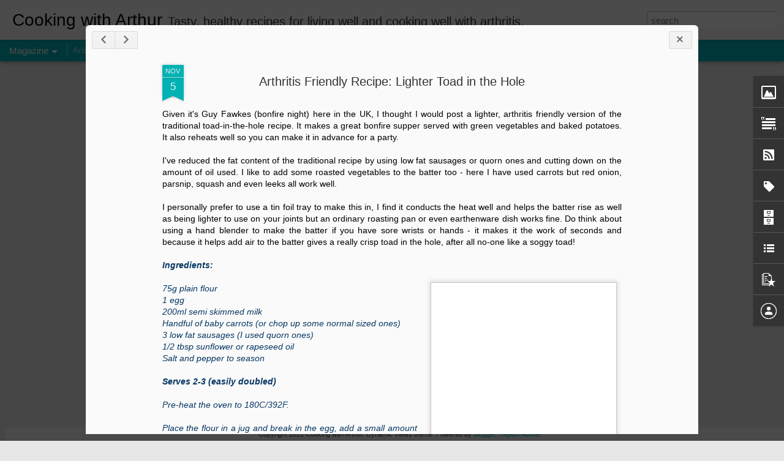

--- FILE ---
content_type: text/javascript; charset=UTF-8
request_url: http://cookingwitharthur.blogspot.com/?v=0&action=initial&widgetId=Label1&responseType=js&xssi_token=AOuZoY7kWgXIyTCpyi8VFu8ipeo1_Dtskg%3A1768671596598
body_size: 1047
content:
try {
_WidgetManager._HandleControllerResult('Label1', 'initial',{'title': 'Labels', 'display': 'cloud', 'showFreqNumbers': true, 'labels': [{'name': 'ankylosing spondylitis', 'count': 7, 'cssSize': 3, 'url': 'http://cookingwitharthur.blogspot.com/search/label/ankylosing%20spondylitis'}, {'name': 'arthritis', 'count': 14, 'cssSize': 4, 'url': 'http://cookingwitharthur.blogspot.com/search/label/arthritis'}, {'name': 'arthur investigates', 'count': 25, 'cssSize': 5, 'url': 'http://cookingwitharthur.blogspot.com/search/label/arthur%20investigates'}, {'name': 'bake', 'count': 28, 'cssSize': 5, 'url': 'http://cookingwitharthur.blogspot.com/search/label/bake'}, {'name': 'banana', 'count': 4, 'cssSize': 3, 'url': 'http://cookingwitharthur.blogspot.com/search/label/banana'}, {'name': 'beans', 'count': 5, 'cssSize': 3, 'url': 'http://cookingwitharthur.blogspot.com/search/label/beans'}, {'name': 'beef', 'count': 5, 'cssSize': 3, 'url': 'http://cookingwitharthur.blogspot.com/search/label/beef'}, {'name': 'beetroot', 'count': 2, 'cssSize': 2, 'url': 'http://cookingwitharthur.blogspot.com/search/label/beetroot'}, {'name': 'bread', 'count': 5, 'cssSize': 3, 'url': 'http://cookingwitharthur.blogspot.com/search/label/bread'}, {'name': 'breakfast', 'count': 6, 'cssSize': 3, 'url': 'http://cookingwitharthur.blogspot.com/search/label/breakfast'}, {'name': 'calcium', 'count': 11, 'cssSize': 4, 'url': 'http://cookingwitharthur.blogspot.com/search/label/calcium'}, {'name': 'cheese', 'count': 2, 'cssSize': 2, 'url': 'http://cookingwitharthur.blogspot.com/search/label/cheese'}, {'name': 'chicken', 'count': 13, 'cssSize': 4, 'url': 'http://cookingwitharthur.blogspot.com/search/label/chicken'}, {'name': 'chilli', 'count': 7, 'cssSize': 3, 'url': 'http://cookingwitharthur.blogspot.com/search/label/chilli'}, {'name': 'chocolate', 'count': 8, 'cssSize': 3, 'url': 'http://cookingwitharthur.blogspot.com/search/label/chocolate'}, {'name': 'cumin', 'count': 3, 'cssSize': 2, 'url': 'http://cookingwitharthur.blogspot.com/search/label/cumin'}, {'name': 'curry', 'count': 6, 'cssSize': 3, 'url': 'http://cookingwitharthur.blogspot.com/search/label/curry'}, {'name': 'dessert', 'count': 12, 'cssSize': 4, 'url': 'http://cookingwitharthur.blogspot.com/search/label/dessert'}, {'name': 'diet tips', 'count': 14, 'cssSize': 4, 'url': 'http://cookingwitharthur.blogspot.com/search/label/diet%20tips'}, {'name': 'dinner', 'count': 10, 'cssSize': 4, 'url': 'http://cookingwitharthur.blogspot.com/search/label/dinner'}, {'name': 'dips', 'count': 4, 'cssSize': 3, 'url': 'http://cookingwitharthur.blogspot.com/search/label/dips'}, {'name': 'eggs', 'count': 2, 'cssSize': 2, 'url': 'http://cookingwitharthur.blogspot.com/search/label/eggs'}, {'name': 'fish', 'count': 15, 'cssSize': 4, 'url': 'http://cookingwitharthur.blogspot.com/search/label/fish'}, {'name': 'freezes', 'count': 7, 'cssSize': 3, 'url': 'http://cookingwitharthur.blogspot.com/search/label/freezes'}, {'name': 'friends', 'count': 9, 'cssSize': 3, 'url': 'http://cookingwitharthur.blogspot.com/search/label/friends'}, {'name': 'fruit', 'count': 2, 'cssSize': 2, 'url': 'http://cookingwitharthur.blogspot.com/search/label/fruit'}, {'name': 'gadget review', 'count': 17, 'cssSize': 4, 'url': 'http://cookingwitharthur.blogspot.com/search/label/gadget%20review'}, {'name': 'garlic', 'count': 11, 'cssSize': 4, 'url': 'http://cookingwitharthur.blogspot.com/search/label/garlic'}, {'name': 'ginger', 'count': 19, 'cssSize': 4, 'url': 'http://cookingwitharthur.blogspot.com/search/label/ginger'}, {'name': 'gluten-free', 'count': 27, 'cssSize': 5, 'url': 'http://cookingwitharthur.blogspot.com/search/label/gluten-free'}, {'name': 'high fibre', 'count': 7, 'cssSize': 3, 'url': 'http://cookingwitharthur.blogspot.com/search/label/high%20fibre'}, {'name': 'lamb', 'count': 1, 'cssSize': 1, 'url': 'http://cookingwitharthur.blogspot.com/search/label/lamb'}, {'name': 'lunch', 'count': 4, 'cssSize': 3, 'url': 'http://cookingwitharthur.blogspot.com/search/label/lunch'}, {'name': 'mint', 'count': 1, 'cssSize': 1, 'url': 'http://cookingwitharthur.blogspot.com/search/label/mint'}, {'name': 'no chop', 'count': 37, 'cssSize': 5, 'url': 'http://cookingwitharthur.blogspot.com/search/label/no%20chop'}, {'name': 'noodles', 'count': 4, 'cssSize': 3, 'url': 'http://cookingwitharthur.blogspot.com/search/label/noodles'}, {'name': 'nuts', 'count': 1, 'cssSize': 1, 'url': 'http://cookingwitharthur.blogspot.com/search/label/nuts'}, {'name': 'oats', 'count': 16, 'cssSize': 4, 'url': 'http://cookingwitharthur.blogspot.com/search/label/oats'}, {'name': 'omega 3', 'count': 11, 'cssSize': 4, 'url': 'http://cookingwitharthur.blogspot.com/search/label/omega%203'}, {'name': 'one-pan', 'count': 25, 'cssSize': 5, 'url': 'http://cookingwitharthur.blogspot.com/search/label/one-pan'}, {'name': 'osteoarthritis', 'count': 11, 'cssSize': 4, 'url': 'http://cookingwitharthur.blogspot.com/search/label/osteoarthritis'}, {'name': 'osteoporosis', 'count': 6, 'cssSize': 3, 'url': 'http://cookingwitharthur.blogspot.com/search/label/osteoporosis'}, {'name': 'paleo', 'count': 1, 'cssSize': 1, 'url': 'http://cookingwitharthur.blogspot.com/search/label/paleo'}, {'name': 'pasta', 'count': 10, 'cssSize': 4, 'url': 'http://cookingwitharthur.blogspot.com/search/label/pasta'}, {'name': 'pineapple', 'count': 3, 'cssSize': 2, 'url': 'http://cookingwitharthur.blogspot.com/search/label/pineapple'}, {'name': 'psoriatic arthritis', 'count': 7, 'cssSize': 3, 'url': 'http://cookingwitharthur.blogspot.com/search/label/psoriatic%20arthritis'}, {'name': 'pulses', 'count': 2, 'cssSize': 2, 'url': 'http://cookingwitharthur.blogspot.com/search/label/pulses'}, {'name': 'quick', 'count': 27, 'cssSize': 5, 'url': 'http://cookingwitharthur.blogspot.com/search/label/quick'}, {'name': 'rheumatoid arthritis', 'count': 11, 'cssSize': 4, 'url': 'http://cookingwitharthur.blogspot.com/search/label/rheumatoid%20arthritis'}, {'name': 'rice', 'count': 6, 'cssSize': 3, 'url': 'http://cookingwitharthur.blogspot.com/search/label/rice'}, {'name': 'salad', 'count': 3, 'cssSize': 2, 'url': 'http://cookingwitharthur.blogspot.com/search/label/salad'}, {'name': 'selenium', 'count': 2, 'cssSize': 2, 'url': 'http://cookingwitharthur.blogspot.com/search/label/selenium'}, {'name': 'snack', 'count': 13, 'cssSize': 4, 'url': 'http://cookingwitharthur.blogspot.com/search/label/snack'}, {'name': 'soup', 'count': 5, 'cssSize': 3, 'url': 'http://cookingwitharthur.blogspot.com/search/label/soup'}, {'name': 'soy', 'count': 1, 'cssSize': 1, 'url': 'http://cookingwitharthur.blogspot.com/search/label/soy'}, {'name': 'treat', 'count': 16, 'cssSize': 4, 'url': 'http://cookingwitharthur.blogspot.com/search/label/treat'}, {'name': 'turmeric', 'count': 13, 'cssSize': 4, 'url': 'http://cookingwitharthur.blogspot.com/search/label/turmeric'}, {'name': 'vegetables', 'count': 5, 'cssSize': 3, 'url': 'http://cookingwitharthur.blogspot.com/search/label/vegetables'}, {'name': 'vegetarian', 'count': 31, 'cssSize': 5, 'url': 'http://cookingwitharthur.blogspot.com/search/label/vegetarian'}, {'name': 'video', 'count': 1, 'cssSize': 1, 'url': 'http://cookingwitharthur.blogspot.com/search/label/video'}, {'name': 'vitamin d', 'count': 1, 'cssSize': 1, 'url': 'http://cookingwitharthur.blogspot.com/search/label/vitamin%20d'}, {'name': 'weight loss', 'count': 2, 'cssSize': 2, 'url': 'http://cookingwitharthur.blogspot.com/search/label/weight%20loss'}, {'name': 'wheat free', 'count': 12, 'cssSize': 4, 'url': 'http://cookingwitharthur.blogspot.com/search/label/wheat%20free'}, {'name': 'yoghurt', 'count': 8, 'cssSize': 3, 'url': 'http://cookingwitharthur.blogspot.com/search/label/yoghurt'}]});
} catch (e) {
  if (typeof log != 'undefined') {
    log('HandleControllerResult failed: ' + e);
  }
}


--- FILE ---
content_type: text/javascript; charset=UTF-8
request_url: http://cookingwitharthur.blogspot.com/?v=0&action=initial&widgetId=BlogList1&responseType=js&xssi_token=AOuZoY7kWgXIyTCpyi8VFu8ipeo1_Dtskg%3A1768671596598
body_size: 2311
content:
try {
_WidgetManager._HandleControllerResult('BlogList1', 'initial',{'title': 'Great links on arthritis, cooking and more', 'sortType': 'LAST_UPDATE_DESCENDING', 'numItemsToShow': 0, 'showIcon': true, 'showItemTitle': true, 'showItemSnippet': false, 'showItemThumbnail': true, 'showTimePeriodSinceLastUpdate': true, 'tagName': 'BlogList1-cookingwitharthur.blogspot.com', 'textColor': '#000', 'linkColor': '#00c', 'totalItems': 9, 'showAllText': 'Show All', 'showNText': 'Show 9', 'items': [{'displayStyle': 'display: block;', 'blogTitle': 'Rheumatoid Arthritis Guy', 'blogUrl': 'https://www.rheumatoidarthritisguy.com/', 'blogIconUrl': 'https://lh3.googleusercontent.com/blogger_img_proxy/AEn0k_vD_nD8bPJpZr4OPkGCDy6Vl1B6s3Osrw6M_TiNUJPmFI4aVM_ycEWnVMnfJz1ZRZEWoI4ZuA5m6lWNjBmJunE72HdxKnaBplJOVZ2b69CfuHdRp5eW\x3ds16-w16-h16', 'itemTitle': 'AFB777 Gaming: Provider Slot Online Unggulan dengan Bonus Melimpah, \nCashback Menguntungkan, dan Mudah Menang', 'itemUrl': 'https://www.rheumatoidarthritisguy.com/afb777-gaming-provider-slot-online-unggulan-dengan-bonus-melimpah-cashback-menguntungkan-dan-mudah-menang/?utm_source\x3drss\x26utm_medium\x3drss\x26utm_campaign\x3dafb777-gaming-provider-slot-online-unggulan-dengan-bonus-melimpah-cashback-menguntungkan-dan-mudah-menang', 'itemSnippet': '\n\nDi dunia permainan online yang terus berkembang, menemukan penyedia slot \nyang sempurna yang menawarkan pengalaman seru, bonus melimpah, dan \nkemenangan mu...', 'itemThumbnail': '', 'timePeriodSinceLastUpdate': '2 years ago'}, {'displayStyle': 'display: block;', 'blogTitle': 'food to glow', 'blogUrl': 'https://kelliesfoodtoglow.com', 'blogIconUrl': 'https://lh3.googleusercontent.com/blogger_img_proxy/AEn0k_sMzklTsYK9JwQOVEQq3Yav6WUIZ8F-4gorDrcL7R-HUz1tqI8kHYGsB2INzdd0uZ1x7haZFndmz8pwX9_9P3g544rY6_-kTkc-1dwf\x3ds16-w16-h16', 'itemTitle': 'Potato and Smoked Fish Salad with Mustardy Cr\xe9me Fra\xeeche Dressing', 'itemUrl': 'https://kelliesfoodtoglow.com/2021/07/01/potato-smoked-fish-salad/', 'itemSnippet': '\n\nThis Potato and Smoked Fish Salad recipe post has been sponsored by \nSeasonal Spuds. All thoughts and opinions are my own. Read my Disclosure \nPolicy. The ...', 'itemThumbnail': '', 'timePeriodSinceLastUpdate': '4 years ago'}, {'displayStyle': 'display: block;', 'blogTitle': 'The Seated View', 'blogUrl': 'http://theseatedview.blogspot.com/', 'blogIconUrl': 'https://lh3.googleusercontent.com/blogger_img_proxy/AEn0k_vgnD7PUc7DTLI_IKAOKVktfG1GVuhJ4_oqF7OpigyCkTHPaaj6sk1BtAKZ8Ey2hLKpW4Xl27WWcQ80DfpvrPXQqjNfQ7iP5YF2RBkU9dx-\x3ds16-w16-h16', 'itemTitle': 'I\x27ve Moved...', 'itemUrl': 'http://theseatedview.blogspot.com/2018/05/ive-moved.html', 'itemSnippet': 'The Seated View has moved. You can now find me at www.theseatedview.com.\n\nJoin me there, won\x27t you?', 'itemThumbnail': '', 'timePeriodSinceLastUpdate': '7 years ago'}, {'displayStyle': 'display: block;', 'blogTitle': 'RheumaBlog', 'blogUrl': 'https://rheumablog.me', 'blogIconUrl': 'https://lh3.googleusercontent.com/blogger_img_proxy/AEn0k_udYsUGOgUw_p47kwPg3jlTdJrf2k6-nraom3qAhvybyVPpqRV1UIUn5d8g6ySYPTSPR_lYvjolU5_jDThVtqyOzgPZbQ\x3ds16-w16-h16', 'itemTitle': 'My RA Toolbox', 'itemUrl': 'https://rheumablog.me/2018/03/02/my-ra-toolbox/', 'itemSnippet': 'My hands were giving me some guff recently (as they do). I was wearing my \nfavorite compression gloves already, I\u2019d applied over-the-counter lidocaine \ncream...', 'itemThumbnail': '', 'timePeriodSinceLastUpdate': '7 years ago'}, {'displayStyle': 'display: block;', 'blogTitle': 'Let\x27s Cook! - Arthritis Ireland', 'blogUrl': 'http://www.arthritisireland.ie/go/programmes/let_s_cook_', 'blogIconUrl': 'https://lh3.googleusercontent.com/blogger_img_proxy/AEn0k_sdozlKLZd47ZesVOgYfK5JpT2W3CkpzntjQZ_ZmK3cfeZTi6M__Rh58UfwyhPzZXz4PU-KhM1jTTlIhf7oh9Xe4jhgCHR_KO9lVAGp\x3ds16-w16-h16'}, {'displayStyle': 'display: block;', 'blogTitle': 'Arthritis Research UK', 'blogUrl': 'https://www.arthritisresearchuk.org/', 'blogIconUrl': 'https://lh3.googleusercontent.com/blogger_img_proxy/AEn0k_tT2QurhfchgPWHUF1UGnF4PkxIi8EVAFk1wuQVVvRqO0GgPCtDBWB15_XB1nZhAznN9p0SLeHoQgJkAOWelO6d_KT-6IdwxlyclZPXicqonaI\x3ds16-w16-h16'}, {'displayStyle': 'display: block;', 'blogTitle': 'The Spoonie Rheum', 'blogUrl': 'http://paper.li/ArthritisAshley/1306884865', 'blogIconUrl': 'https://lh3.googleusercontent.com/blogger_img_proxy/AEn0k_tHksVa5sXsgby2Zp7BxeVyijJ3-uOQF5IiB2UoDBeHLnpYX0z9Oi26Io5XVSFZDaHUxG76Di9dgi2Dhle9\x3ds16-w16-h16'}, {'displayStyle': 'display: block;', 'blogTitle': 'Squid \x26 Pear - Street Food \x26 Specialist Event Catering in London :: Welcome', 'blogUrl': 'http://www.squidandpear.com/', 'blogIconUrl': 'https://lh3.googleusercontent.com/blogger_img_proxy/AEn0k_uSHV4MebtWoixKvWgQ6AFjC7CrLqvOageb1SW1bok-CG_MPKNjUaGnaKwZX_K02vCunOF9dbgKsWbJJQYWEffN_7gR16x0aD-tTA\x3ds16-w16-h16'}, {'displayStyle': 'display: block;', 'blogTitle': 'Cooking With Arthur on Facebook', 'blogUrl': 'http://www.facebook.com/pages/Cooking-with-Arthur/191896220859487', 'blogIconUrl': 'https://lh3.googleusercontent.com/blogger_img_proxy/AEn0k_sunk1IUpwjqw3JAGudbEGnfahJPtnBZoHTyDM4HAZ5KpvmhRtgNAkZ9Bo585WoXCCYxfBDJluGHw9qu47zemjWwN0lrZ0\x3ds16-w16-h16'}]});
} catch (e) {
  if (typeof log != 'undefined') {
    log('HandleControllerResult failed: ' + e);
  }
}


--- FILE ---
content_type: text/javascript; charset=UTF-8
request_url: http://cookingwitharthur.blogspot.com/?v=0&action=initial&widgetId=Label1&responseType=js&xssi_token=AOuZoY7kWgXIyTCpyi8VFu8ipeo1_Dtskg%3A1768671596598
body_size: 1047
content:
try {
_WidgetManager._HandleControllerResult('Label1', 'initial',{'title': 'Labels', 'display': 'cloud', 'showFreqNumbers': true, 'labels': [{'name': 'ankylosing spondylitis', 'count': 7, 'cssSize': 3, 'url': 'http://cookingwitharthur.blogspot.com/search/label/ankylosing%20spondylitis'}, {'name': 'arthritis', 'count': 14, 'cssSize': 4, 'url': 'http://cookingwitharthur.blogspot.com/search/label/arthritis'}, {'name': 'arthur investigates', 'count': 25, 'cssSize': 5, 'url': 'http://cookingwitharthur.blogspot.com/search/label/arthur%20investigates'}, {'name': 'bake', 'count': 28, 'cssSize': 5, 'url': 'http://cookingwitharthur.blogspot.com/search/label/bake'}, {'name': 'banana', 'count': 4, 'cssSize': 3, 'url': 'http://cookingwitharthur.blogspot.com/search/label/banana'}, {'name': 'beans', 'count': 5, 'cssSize': 3, 'url': 'http://cookingwitharthur.blogspot.com/search/label/beans'}, {'name': 'beef', 'count': 5, 'cssSize': 3, 'url': 'http://cookingwitharthur.blogspot.com/search/label/beef'}, {'name': 'beetroot', 'count': 2, 'cssSize': 2, 'url': 'http://cookingwitharthur.blogspot.com/search/label/beetroot'}, {'name': 'bread', 'count': 5, 'cssSize': 3, 'url': 'http://cookingwitharthur.blogspot.com/search/label/bread'}, {'name': 'breakfast', 'count': 6, 'cssSize': 3, 'url': 'http://cookingwitharthur.blogspot.com/search/label/breakfast'}, {'name': 'calcium', 'count': 11, 'cssSize': 4, 'url': 'http://cookingwitharthur.blogspot.com/search/label/calcium'}, {'name': 'cheese', 'count': 2, 'cssSize': 2, 'url': 'http://cookingwitharthur.blogspot.com/search/label/cheese'}, {'name': 'chicken', 'count': 13, 'cssSize': 4, 'url': 'http://cookingwitharthur.blogspot.com/search/label/chicken'}, {'name': 'chilli', 'count': 7, 'cssSize': 3, 'url': 'http://cookingwitharthur.blogspot.com/search/label/chilli'}, {'name': 'chocolate', 'count': 8, 'cssSize': 3, 'url': 'http://cookingwitharthur.blogspot.com/search/label/chocolate'}, {'name': 'cumin', 'count': 3, 'cssSize': 2, 'url': 'http://cookingwitharthur.blogspot.com/search/label/cumin'}, {'name': 'curry', 'count': 6, 'cssSize': 3, 'url': 'http://cookingwitharthur.blogspot.com/search/label/curry'}, {'name': 'dessert', 'count': 12, 'cssSize': 4, 'url': 'http://cookingwitharthur.blogspot.com/search/label/dessert'}, {'name': 'diet tips', 'count': 14, 'cssSize': 4, 'url': 'http://cookingwitharthur.blogspot.com/search/label/diet%20tips'}, {'name': 'dinner', 'count': 10, 'cssSize': 4, 'url': 'http://cookingwitharthur.blogspot.com/search/label/dinner'}, {'name': 'dips', 'count': 4, 'cssSize': 3, 'url': 'http://cookingwitharthur.blogspot.com/search/label/dips'}, {'name': 'eggs', 'count': 2, 'cssSize': 2, 'url': 'http://cookingwitharthur.blogspot.com/search/label/eggs'}, {'name': 'fish', 'count': 15, 'cssSize': 4, 'url': 'http://cookingwitharthur.blogspot.com/search/label/fish'}, {'name': 'freezes', 'count': 7, 'cssSize': 3, 'url': 'http://cookingwitharthur.blogspot.com/search/label/freezes'}, {'name': 'friends', 'count': 9, 'cssSize': 3, 'url': 'http://cookingwitharthur.blogspot.com/search/label/friends'}, {'name': 'fruit', 'count': 2, 'cssSize': 2, 'url': 'http://cookingwitharthur.blogspot.com/search/label/fruit'}, {'name': 'gadget review', 'count': 17, 'cssSize': 4, 'url': 'http://cookingwitharthur.blogspot.com/search/label/gadget%20review'}, {'name': 'garlic', 'count': 11, 'cssSize': 4, 'url': 'http://cookingwitharthur.blogspot.com/search/label/garlic'}, {'name': 'ginger', 'count': 19, 'cssSize': 4, 'url': 'http://cookingwitharthur.blogspot.com/search/label/ginger'}, {'name': 'gluten-free', 'count': 27, 'cssSize': 5, 'url': 'http://cookingwitharthur.blogspot.com/search/label/gluten-free'}, {'name': 'high fibre', 'count': 7, 'cssSize': 3, 'url': 'http://cookingwitharthur.blogspot.com/search/label/high%20fibre'}, {'name': 'lamb', 'count': 1, 'cssSize': 1, 'url': 'http://cookingwitharthur.blogspot.com/search/label/lamb'}, {'name': 'lunch', 'count': 4, 'cssSize': 3, 'url': 'http://cookingwitharthur.blogspot.com/search/label/lunch'}, {'name': 'mint', 'count': 1, 'cssSize': 1, 'url': 'http://cookingwitharthur.blogspot.com/search/label/mint'}, {'name': 'no chop', 'count': 37, 'cssSize': 5, 'url': 'http://cookingwitharthur.blogspot.com/search/label/no%20chop'}, {'name': 'noodles', 'count': 4, 'cssSize': 3, 'url': 'http://cookingwitharthur.blogspot.com/search/label/noodles'}, {'name': 'nuts', 'count': 1, 'cssSize': 1, 'url': 'http://cookingwitharthur.blogspot.com/search/label/nuts'}, {'name': 'oats', 'count': 16, 'cssSize': 4, 'url': 'http://cookingwitharthur.blogspot.com/search/label/oats'}, {'name': 'omega 3', 'count': 11, 'cssSize': 4, 'url': 'http://cookingwitharthur.blogspot.com/search/label/omega%203'}, {'name': 'one-pan', 'count': 25, 'cssSize': 5, 'url': 'http://cookingwitharthur.blogspot.com/search/label/one-pan'}, {'name': 'osteoarthritis', 'count': 11, 'cssSize': 4, 'url': 'http://cookingwitharthur.blogspot.com/search/label/osteoarthritis'}, {'name': 'osteoporosis', 'count': 6, 'cssSize': 3, 'url': 'http://cookingwitharthur.blogspot.com/search/label/osteoporosis'}, {'name': 'paleo', 'count': 1, 'cssSize': 1, 'url': 'http://cookingwitharthur.blogspot.com/search/label/paleo'}, {'name': 'pasta', 'count': 10, 'cssSize': 4, 'url': 'http://cookingwitharthur.blogspot.com/search/label/pasta'}, {'name': 'pineapple', 'count': 3, 'cssSize': 2, 'url': 'http://cookingwitharthur.blogspot.com/search/label/pineapple'}, {'name': 'psoriatic arthritis', 'count': 7, 'cssSize': 3, 'url': 'http://cookingwitharthur.blogspot.com/search/label/psoriatic%20arthritis'}, {'name': 'pulses', 'count': 2, 'cssSize': 2, 'url': 'http://cookingwitharthur.blogspot.com/search/label/pulses'}, {'name': 'quick', 'count': 27, 'cssSize': 5, 'url': 'http://cookingwitharthur.blogspot.com/search/label/quick'}, {'name': 'rheumatoid arthritis', 'count': 11, 'cssSize': 4, 'url': 'http://cookingwitharthur.blogspot.com/search/label/rheumatoid%20arthritis'}, {'name': 'rice', 'count': 6, 'cssSize': 3, 'url': 'http://cookingwitharthur.blogspot.com/search/label/rice'}, {'name': 'salad', 'count': 3, 'cssSize': 2, 'url': 'http://cookingwitharthur.blogspot.com/search/label/salad'}, {'name': 'selenium', 'count': 2, 'cssSize': 2, 'url': 'http://cookingwitharthur.blogspot.com/search/label/selenium'}, {'name': 'snack', 'count': 13, 'cssSize': 4, 'url': 'http://cookingwitharthur.blogspot.com/search/label/snack'}, {'name': 'soup', 'count': 5, 'cssSize': 3, 'url': 'http://cookingwitharthur.blogspot.com/search/label/soup'}, {'name': 'soy', 'count': 1, 'cssSize': 1, 'url': 'http://cookingwitharthur.blogspot.com/search/label/soy'}, {'name': 'treat', 'count': 16, 'cssSize': 4, 'url': 'http://cookingwitharthur.blogspot.com/search/label/treat'}, {'name': 'turmeric', 'count': 13, 'cssSize': 4, 'url': 'http://cookingwitharthur.blogspot.com/search/label/turmeric'}, {'name': 'vegetables', 'count': 5, 'cssSize': 3, 'url': 'http://cookingwitharthur.blogspot.com/search/label/vegetables'}, {'name': 'vegetarian', 'count': 31, 'cssSize': 5, 'url': 'http://cookingwitharthur.blogspot.com/search/label/vegetarian'}, {'name': 'video', 'count': 1, 'cssSize': 1, 'url': 'http://cookingwitharthur.blogspot.com/search/label/video'}, {'name': 'vitamin d', 'count': 1, 'cssSize': 1, 'url': 'http://cookingwitharthur.blogspot.com/search/label/vitamin%20d'}, {'name': 'weight loss', 'count': 2, 'cssSize': 2, 'url': 'http://cookingwitharthur.blogspot.com/search/label/weight%20loss'}, {'name': 'wheat free', 'count': 12, 'cssSize': 4, 'url': 'http://cookingwitharthur.blogspot.com/search/label/wheat%20free'}, {'name': 'yoghurt', 'count': 8, 'cssSize': 3, 'url': 'http://cookingwitharthur.blogspot.com/search/label/yoghurt'}]});
} catch (e) {
  if (typeof log != 'undefined') {
    log('HandleControllerResult failed: ' + e);
  }
}


--- FILE ---
content_type: text/javascript; charset=UTF-8
request_url: http://cookingwitharthur.blogspot.com/?v=0&action=initial&widgetId=BlogList1&responseType=js&xssi_token=AOuZoY7kWgXIyTCpyi8VFu8ipeo1_Dtskg%3A1768671596598
body_size: 2311
content:
try {
_WidgetManager._HandleControllerResult('BlogList1', 'initial',{'title': 'Great links on arthritis, cooking and more', 'sortType': 'LAST_UPDATE_DESCENDING', 'numItemsToShow': 0, 'showIcon': true, 'showItemTitle': true, 'showItemSnippet': false, 'showItemThumbnail': true, 'showTimePeriodSinceLastUpdate': true, 'tagName': 'BlogList1-cookingwitharthur.blogspot.com', 'textColor': '#000', 'linkColor': '#00c', 'totalItems': 9, 'showAllText': 'Show All', 'showNText': 'Show 9', 'items': [{'displayStyle': 'display: block;', 'blogTitle': 'Rheumatoid Arthritis Guy', 'blogUrl': 'https://www.rheumatoidarthritisguy.com/', 'blogIconUrl': 'https://lh3.googleusercontent.com/blogger_img_proxy/AEn0k_vD_nD8bPJpZr4OPkGCDy6Vl1B6s3Osrw6M_TiNUJPmFI4aVM_ycEWnVMnfJz1ZRZEWoI4ZuA5m6lWNjBmJunE72HdxKnaBplJOVZ2b69CfuHdRp5eW\x3ds16-w16-h16', 'itemTitle': 'AFB777 Gaming: Provider Slot Online Unggulan dengan Bonus Melimpah, \nCashback Menguntungkan, dan Mudah Menang', 'itemUrl': 'https://www.rheumatoidarthritisguy.com/afb777-gaming-provider-slot-online-unggulan-dengan-bonus-melimpah-cashback-menguntungkan-dan-mudah-menang/?utm_source\x3drss\x26utm_medium\x3drss\x26utm_campaign\x3dafb777-gaming-provider-slot-online-unggulan-dengan-bonus-melimpah-cashback-menguntungkan-dan-mudah-menang', 'itemSnippet': '\n\nDi dunia permainan online yang terus berkembang, menemukan penyedia slot \nyang sempurna yang menawarkan pengalaman seru, bonus melimpah, dan \nkemenangan mu...', 'itemThumbnail': '', 'timePeriodSinceLastUpdate': '2 years ago'}, {'displayStyle': 'display: block;', 'blogTitle': 'food to glow', 'blogUrl': 'https://kelliesfoodtoglow.com', 'blogIconUrl': 'https://lh3.googleusercontent.com/blogger_img_proxy/AEn0k_sMzklTsYK9JwQOVEQq3Yav6WUIZ8F-4gorDrcL7R-HUz1tqI8kHYGsB2INzdd0uZ1x7haZFndmz8pwX9_9P3g544rY6_-kTkc-1dwf\x3ds16-w16-h16', 'itemTitle': 'Potato and Smoked Fish Salad with Mustardy Cr\xe9me Fra\xeeche Dressing', 'itemUrl': 'https://kelliesfoodtoglow.com/2021/07/01/potato-smoked-fish-salad/', 'itemSnippet': '\n\nThis Potato and Smoked Fish Salad recipe post has been sponsored by \nSeasonal Spuds. All thoughts and opinions are my own. Read my Disclosure \nPolicy. The ...', 'itemThumbnail': '', 'timePeriodSinceLastUpdate': '4 years ago'}, {'displayStyle': 'display: block;', 'blogTitle': 'The Seated View', 'blogUrl': 'http://theseatedview.blogspot.com/', 'blogIconUrl': 'https://lh3.googleusercontent.com/blogger_img_proxy/AEn0k_vgnD7PUc7DTLI_IKAOKVktfG1GVuhJ4_oqF7OpigyCkTHPaaj6sk1BtAKZ8Ey2hLKpW4Xl27WWcQ80DfpvrPXQqjNfQ7iP5YF2RBkU9dx-\x3ds16-w16-h16', 'itemTitle': 'I\x27ve Moved...', 'itemUrl': 'http://theseatedview.blogspot.com/2018/05/ive-moved.html', 'itemSnippet': 'The Seated View has moved. You can now find me at www.theseatedview.com.\n\nJoin me there, won\x27t you?', 'itemThumbnail': '', 'timePeriodSinceLastUpdate': '7 years ago'}, {'displayStyle': 'display: block;', 'blogTitle': 'RheumaBlog', 'blogUrl': 'https://rheumablog.me', 'blogIconUrl': 'https://lh3.googleusercontent.com/blogger_img_proxy/AEn0k_udYsUGOgUw_p47kwPg3jlTdJrf2k6-nraom3qAhvybyVPpqRV1UIUn5d8g6ySYPTSPR_lYvjolU5_jDThVtqyOzgPZbQ\x3ds16-w16-h16', 'itemTitle': 'My RA Toolbox', 'itemUrl': 'https://rheumablog.me/2018/03/02/my-ra-toolbox/', 'itemSnippet': 'My hands were giving me some guff recently (as they do). I was wearing my \nfavorite compression gloves already, I\u2019d applied over-the-counter lidocaine \ncream...', 'itemThumbnail': '', 'timePeriodSinceLastUpdate': '7 years ago'}, {'displayStyle': 'display: block;', 'blogTitle': 'Let\x27s Cook! - Arthritis Ireland', 'blogUrl': 'http://www.arthritisireland.ie/go/programmes/let_s_cook_', 'blogIconUrl': 'https://lh3.googleusercontent.com/blogger_img_proxy/AEn0k_sdozlKLZd47ZesVOgYfK5JpT2W3CkpzntjQZ_ZmK3cfeZTi6M__Rh58UfwyhPzZXz4PU-KhM1jTTlIhf7oh9Xe4jhgCHR_KO9lVAGp\x3ds16-w16-h16'}, {'displayStyle': 'display: block;', 'blogTitle': 'Arthritis Research UK', 'blogUrl': 'https://www.arthritisresearchuk.org/', 'blogIconUrl': 'https://lh3.googleusercontent.com/blogger_img_proxy/AEn0k_tT2QurhfchgPWHUF1UGnF4PkxIi8EVAFk1wuQVVvRqO0GgPCtDBWB15_XB1nZhAznN9p0SLeHoQgJkAOWelO6d_KT-6IdwxlyclZPXicqonaI\x3ds16-w16-h16'}, {'displayStyle': 'display: block;', 'blogTitle': 'The Spoonie Rheum', 'blogUrl': 'http://paper.li/ArthritisAshley/1306884865', 'blogIconUrl': 'https://lh3.googleusercontent.com/blogger_img_proxy/AEn0k_tHksVa5sXsgby2Zp7BxeVyijJ3-uOQF5IiB2UoDBeHLnpYX0z9Oi26Io5XVSFZDaHUxG76Di9dgi2Dhle9\x3ds16-w16-h16'}, {'displayStyle': 'display: block;', 'blogTitle': 'Squid \x26 Pear - Street Food \x26 Specialist Event Catering in London :: Welcome', 'blogUrl': 'http://www.squidandpear.com/', 'blogIconUrl': 'https://lh3.googleusercontent.com/blogger_img_proxy/AEn0k_uSHV4MebtWoixKvWgQ6AFjC7CrLqvOageb1SW1bok-CG_MPKNjUaGnaKwZX_K02vCunOF9dbgKsWbJJQYWEffN_7gR16x0aD-tTA\x3ds16-w16-h16'}, {'displayStyle': 'display: block;', 'blogTitle': 'Cooking With Arthur on Facebook', 'blogUrl': 'http://www.facebook.com/pages/Cooking-with-Arthur/191896220859487', 'blogIconUrl': 'https://lh3.googleusercontent.com/blogger_img_proxy/AEn0k_sunk1IUpwjqw3JAGudbEGnfahJPtnBZoHTyDM4HAZ5KpvmhRtgNAkZ9Bo585WoXCCYxfBDJluGHw9qu47zemjWwN0lrZ0\x3ds16-w16-h16'}]});
} catch (e) {
  if (typeof log != 'undefined') {
    log('HandleControllerResult failed: ' + e);
  }
}


--- FILE ---
content_type: text/javascript; charset=UTF-8
request_url: http://cookingwitharthur.blogspot.com/?v=0&action=initial&widgetId=BlogArchive1&responseType=js&xssi_token=AOuZoY7kWgXIyTCpyi8VFu8ipeo1_Dtskg%3A1768671596598
body_size: 1392
content:
try {
_WidgetManager._HandleControllerResult('BlogArchive1', 'initial',{'url': 'http://cookingwitharthur.blogspot.com/search?updated-min\x3d1970-01-01T01:00:00%2B01:00\x26updated-max\x3d292278994-08-17T07:12:55Z\x26max-results\x3d50', 'name': 'All Posts', 'expclass': 'expanded', 'toggleId': 'ALL-0', 'post-count': 199, 'data': [{'url': 'http://cookingwitharthur.blogspot.com/2019/', 'name': '2019', 'expclass': 'expanded', 'toggleId': 'YEARLY-1546300800000', 'post-count': 1, 'data': [{'url': 'http://cookingwitharthur.blogspot.com/2019/07/', 'name': 'July', 'expclass': 'expanded', 'toggleId': 'MONTHLY-1561935600000', 'post-count': 1, 'posts': [{'title': 'New Video: Harissa Chicken with Arthritis Action', 'url': 'http://cookingwitharthur.blogspot.com/2019/07/new-video-harissa-chicken-with.html'}]}]}, {'url': 'http://cookingwitharthur.blogspot.com/2018/', 'name': '2018', 'expclass': 'collapsed', 'toggleId': 'YEARLY-1514764800000', 'post-count': 4, 'data': [{'url': 'http://cookingwitharthur.blogspot.com/2018/06/', 'name': 'June', 'expclass': 'collapsed', 'toggleId': 'MONTHLY-1527807600000', 'post-count': 1}, {'url': 'http://cookingwitharthur.blogspot.com/2018/05/', 'name': 'May', 'expclass': 'collapsed', 'toggleId': 'MONTHLY-1525129200000', 'post-count': 2}, {'url': 'http://cookingwitharthur.blogspot.com/2018/04/', 'name': 'April', 'expclass': 'collapsed', 'toggleId': 'MONTHLY-1522537200000', 'post-count': 1}]}, {'url': 'http://cookingwitharthur.blogspot.com/2016/', 'name': '2016', 'expclass': 'collapsed', 'toggleId': 'YEARLY-1451606400000', 'post-count': 11, 'data': [{'url': 'http://cookingwitharthur.blogspot.com/2016/11/', 'name': 'November', 'expclass': 'collapsed', 'toggleId': 'MONTHLY-1477958400000', 'post-count': 1}, {'url': 'http://cookingwitharthur.blogspot.com/2016/09/', 'name': 'September', 'expclass': 'collapsed', 'toggleId': 'MONTHLY-1472684400000', 'post-count': 1}, {'url': 'http://cookingwitharthur.blogspot.com/2016/07/', 'name': 'July', 'expclass': 'collapsed', 'toggleId': 'MONTHLY-1467327600000', 'post-count': 1}, {'url': 'http://cookingwitharthur.blogspot.com/2016/05/', 'name': 'May', 'expclass': 'collapsed', 'toggleId': 'MONTHLY-1462057200000', 'post-count': 1}, {'url': 'http://cookingwitharthur.blogspot.com/2016/04/', 'name': 'April', 'expclass': 'collapsed', 'toggleId': 'MONTHLY-1459465200000', 'post-count': 1}, {'url': 'http://cookingwitharthur.blogspot.com/2016/03/', 'name': 'March', 'expclass': 'collapsed', 'toggleId': 'MONTHLY-1456790400000', 'post-count': 2}, {'url': 'http://cookingwitharthur.blogspot.com/2016/02/', 'name': 'February', 'expclass': 'collapsed', 'toggleId': 'MONTHLY-1454284800000', 'post-count': 2}, {'url': 'http://cookingwitharthur.blogspot.com/2016/01/', 'name': 'January', 'expclass': 'collapsed', 'toggleId': 'MONTHLY-1451606400000', 'post-count': 2}]}, {'url': 'http://cookingwitharthur.blogspot.com/2015/', 'name': '2015', 'expclass': 'collapsed', 'toggleId': 'YEARLY-1420070400000', 'post-count': 22, 'data': [{'url': 'http://cookingwitharthur.blogspot.com/2015/12/', 'name': 'December', 'expclass': 'collapsed', 'toggleId': 'MONTHLY-1448928000000', 'post-count': 1}, {'url': 'http://cookingwitharthur.blogspot.com/2015/11/', 'name': 'November', 'expclass': 'collapsed', 'toggleId': 'MONTHLY-1446336000000', 'post-count': 1}, {'url': 'http://cookingwitharthur.blogspot.com/2015/10/', 'name': 'October', 'expclass': 'collapsed', 'toggleId': 'MONTHLY-1443654000000', 'post-count': 1}, {'url': 'http://cookingwitharthur.blogspot.com/2015/09/', 'name': 'September', 'expclass': 'collapsed', 'toggleId': 'MONTHLY-1441062000000', 'post-count': 2}, {'url': 'http://cookingwitharthur.blogspot.com/2015/08/', 'name': 'August', 'expclass': 'collapsed', 'toggleId': 'MONTHLY-1438383600000', 'post-count': 3}, {'url': 'http://cookingwitharthur.blogspot.com/2015/07/', 'name': 'July', 'expclass': 'collapsed', 'toggleId': 'MONTHLY-1435705200000', 'post-count': 2}, {'url': 'http://cookingwitharthur.blogspot.com/2015/06/', 'name': 'June', 'expclass': 'collapsed', 'toggleId': 'MONTHLY-1433113200000', 'post-count': 1}, {'url': 'http://cookingwitharthur.blogspot.com/2015/05/', 'name': 'May', 'expclass': 'collapsed', 'toggleId': 'MONTHLY-1430434800000', 'post-count': 2}, {'url': 'http://cookingwitharthur.blogspot.com/2015/04/', 'name': 'April', 'expclass': 'collapsed', 'toggleId': 'MONTHLY-1427842800000', 'post-count': 2}, {'url': 'http://cookingwitharthur.blogspot.com/2015/03/', 'name': 'March', 'expclass': 'collapsed', 'toggleId': 'MONTHLY-1425168000000', 'post-count': 2}, {'url': 'http://cookingwitharthur.blogspot.com/2015/02/', 'name': 'February', 'expclass': 'collapsed', 'toggleId': 'MONTHLY-1422748800000', 'post-count': 1}, {'url': 'http://cookingwitharthur.blogspot.com/2015/01/', 'name': 'January', 'expclass': 'collapsed', 'toggleId': 'MONTHLY-1420070400000', 'post-count': 4}]}, {'url': 'http://cookingwitharthur.blogspot.com/2014/', 'name': '2014', 'expclass': 'collapsed', 'toggleId': 'YEARLY-1388534400000', 'post-count': 23, 'data': [{'url': 'http://cookingwitharthur.blogspot.com/2014/12/', 'name': 'December', 'expclass': 'collapsed', 'toggleId': 'MONTHLY-1417392000000', 'post-count': 2}, {'url': 'http://cookingwitharthur.blogspot.com/2014/11/', 'name': 'November', 'expclass': 'collapsed', 'toggleId': 'MONTHLY-1414800000000', 'post-count': 2}, {'url': 'http://cookingwitharthur.blogspot.com/2014/10/', 'name': 'October', 'expclass': 'collapsed', 'toggleId': 'MONTHLY-1412118000000', 'post-count': 4}, {'url': 'http://cookingwitharthur.blogspot.com/2014/09/', 'name': 'September', 'expclass': 'collapsed', 'toggleId': 'MONTHLY-1409526000000', 'post-count': 2}, {'url': 'http://cookingwitharthur.blogspot.com/2014/08/', 'name': 'August', 'expclass': 'collapsed', 'toggleId': 'MONTHLY-1406847600000', 'post-count': 1}, {'url': 'http://cookingwitharthur.blogspot.com/2014/07/', 'name': 'July', 'expclass': 'collapsed', 'toggleId': 'MONTHLY-1404169200000', 'post-count': 2}, {'url': 'http://cookingwitharthur.blogspot.com/2014/06/', 'name': 'June', 'expclass': 'collapsed', 'toggleId': 'MONTHLY-1401577200000', 'post-count': 1}, {'url': 'http://cookingwitharthur.blogspot.com/2014/05/', 'name': 'May', 'expclass': 'collapsed', 'toggleId': 'MONTHLY-1398898800000', 'post-count': 3}, {'url': 'http://cookingwitharthur.blogspot.com/2014/04/', 'name': 'April', 'expclass': 'collapsed', 'toggleId': 'MONTHLY-1396306800000', 'post-count': 1}, {'url': 'http://cookingwitharthur.blogspot.com/2014/03/', 'name': 'March', 'expclass': 'collapsed', 'toggleId': 'MONTHLY-1393632000000', 'post-count': 1}, {'url': 'http://cookingwitharthur.blogspot.com/2014/02/', 'name': 'February', 'expclass': 'collapsed', 'toggleId': 'MONTHLY-1391212800000', 'post-count': 2}, {'url': 'http://cookingwitharthur.blogspot.com/2014/01/', 'name': 'January', 'expclass': 'collapsed', 'toggleId': 'MONTHLY-1388534400000', 'post-count': 2}]}, {'url': 'http://cookingwitharthur.blogspot.com/2013/', 'name': '2013', 'expclass': 'collapsed', 'toggleId': 'YEARLY-1356998400000', 'post-count': 37, 'data': [{'url': 'http://cookingwitharthur.blogspot.com/2013/12/', 'name': 'December', 'expclass': 'collapsed', 'toggleId': 'MONTHLY-1385856000000', 'post-count': 1}, {'url': 'http://cookingwitharthur.blogspot.com/2013/11/', 'name': 'November', 'expclass': 'collapsed', 'toggleId': 'MONTHLY-1383264000000', 'post-count': 3}, {'url': 'http://cookingwitharthur.blogspot.com/2013/10/', 'name': 'October', 'expclass': 'collapsed', 'toggleId': 'MONTHLY-1380582000000', 'post-count': 2}, {'url': 'http://cookingwitharthur.blogspot.com/2013/09/', 'name': 'September', 'expclass': 'collapsed', 'toggleId': 'MONTHLY-1377990000000', 'post-count': 3}, {'url': 'http://cookingwitharthur.blogspot.com/2013/08/', 'name': 'August', 'expclass': 'collapsed', 'toggleId': 'MONTHLY-1375311600000', 'post-count': 3}, {'url': 'http://cookingwitharthur.blogspot.com/2013/07/', 'name': 'July', 'expclass': 'collapsed', 'toggleId': 'MONTHLY-1372633200000', 'post-count': 3}, {'url': 'http://cookingwitharthur.blogspot.com/2013/06/', 'name': 'June', 'expclass': 'collapsed', 'toggleId': 'MONTHLY-1370041200000', 'post-count': 3}, {'url': 'http://cookingwitharthur.blogspot.com/2013/05/', 'name': 'May', 'expclass': 'collapsed', 'toggleId': 'MONTHLY-1367362800000', 'post-count': 4}, {'url': 'http://cookingwitharthur.blogspot.com/2013/04/', 'name': 'April', 'expclass': 'collapsed', 'toggleId': 'MONTHLY-1364770800000', 'post-count': 2}, {'url': 'http://cookingwitharthur.blogspot.com/2013/03/', 'name': 'March', 'expclass': 'collapsed', 'toggleId': 'MONTHLY-1362096000000', 'post-count': 5}, {'url': 'http://cookingwitharthur.blogspot.com/2013/02/', 'name': 'February', 'expclass': 'collapsed', 'toggleId': 'MONTHLY-1359676800000', 'post-count': 4}, {'url': 'http://cookingwitharthur.blogspot.com/2013/01/', 'name': 'January', 'expclass': 'collapsed', 'toggleId': 'MONTHLY-1356998400000', 'post-count': 4}]}, {'url': 'http://cookingwitharthur.blogspot.com/2012/', 'name': '2012', 'expclass': 'collapsed', 'toggleId': 'YEARLY-1325376000000', 'post-count': 62, 'data': [{'url': 'http://cookingwitharthur.blogspot.com/2012/12/', 'name': 'December', 'expclass': 'collapsed', 'toggleId': 'MONTHLY-1354320000000', 'post-count': 3}, {'url': 'http://cookingwitharthur.blogspot.com/2012/11/', 'name': 'November', 'expclass': 'collapsed', 'toggleId': 'MONTHLY-1351728000000', 'post-count': 1}, {'url': 'http://cookingwitharthur.blogspot.com/2012/10/', 'name': 'October', 'expclass': 'collapsed', 'toggleId': 'MONTHLY-1349046000000', 'post-count': 5}, {'url': 'http://cookingwitharthur.blogspot.com/2012/09/', 'name': 'September', 'expclass': 'collapsed', 'toggleId': 'MONTHLY-1346454000000', 'post-count': 5}, {'url': 'http://cookingwitharthur.blogspot.com/2012/08/', 'name': 'August', 'expclass': 'collapsed', 'toggleId': 'MONTHLY-1343775600000', 'post-count': 5}, {'url': 'http://cookingwitharthur.blogspot.com/2012/07/', 'name': 'July', 'expclass': 'collapsed', 'toggleId': 'MONTHLY-1341097200000', 'post-count': 7}, {'url': 'http://cookingwitharthur.blogspot.com/2012/06/', 'name': 'June', 'expclass': 'collapsed', 'toggleId': 'MONTHLY-1338505200000', 'post-count': 6}, {'url': 'http://cookingwitharthur.blogspot.com/2012/05/', 'name': 'May', 'expclass': 'collapsed', 'toggleId': 'MONTHLY-1335826800000', 'post-count': 8}, {'url': 'http://cookingwitharthur.blogspot.com/2012/04/', 'name': 'April', 'expclass': 'collapsed', 'toggleId': 'MONTHLY-1333234800000', 'post-count': 6}, {'url': 'http://cookingwitharthur.blogspot.com/2012/03/', 'name': 'March', 'expclass': 'collapsed', 'toggleId': 'MONTHLY-1330560000000', 'post-count': 4}, {'url': 'http://cookingwitharthur.blogspot.com/2012/02/', 'name': 'February', 'expclass': 'collapsed', 'toggleId': 'MONTHLY-1328054400000', 'post-count': 6}, {'url': 'http://cookingwitharthur.blogspot.com/2012/01/', 'name': 'January', 'expclass': 'collapsed', 'toggleId': 'MONTHLY-1325376000000', 'post-count': 6}]}, {'url': 'http://cookingwitharthur.blogspot.com/2011/', 'name': '2011', 'expclass': 'collapsed', 'toggleId': 'YEARLY-1293840000000', 'post-count': 39, 'data': [{'url': 'http://cookingwitharthur.blogspot.com/2011/12/', 'name': 'December', 'expclass': 'collapsed', 'toggleId': 'MONTHLY-1322697600000', 'post-count': 4}, {'url': 'http://cookingwitharthur.blogspot.com/2011/11/', 'name': 'November', 'expclass': 'collapsed', 'toggleId': 'MONTHLY-1320105600000', 'post-count': 4}, {'url': 'http://cookingwitharthur.blogspot.com/2011/10/', 'name': 'October', 'expclass': 'collapsed', 'toggleId': 'MONTHLY-1317423600000', 'post-count': 3}, {'url': 'http://cookingwitharthur.blogspot.com/2011/09/', 'name': 'September', 'expclass': 'collapsed', 'toggleId': 'MONTHLY-1314831600000', 'post-count': 6}, {'url': 'http://cookingwitharthur.blogspot.com/2011/08/', 'name': 'August', 'expclass': 'collapsed', 'toggleId': 'MONTHLY-1312153200000', 'post-count': 4}, {'url': 'http://cookingwitharthur.blogspot.com/2011/07/', 'name': 'July', 'expclass': 'collapsed', 'toggleId': 'MONTHLY-1309474800000', 'post-count': 3}, {'url': 'http://cookingwitharthur.blogspot.com/2011/06/', 'name': 'June', 'expclass': 'collapsed', 'toggleId': 'MONTHLY-1306882800000', 'post-count': 9}, {'url': 'http://cookingwitharthur.blogspot.com/2011/05/', 'name': 'May', 'expclass': 'collapsed', 'toggleId': 'MONTHLY-1304204400000', 'post-count': 6}]}], 'toggleopen': 'MONTHLY-1561935600000', 'style': 'HIERARCHY', 'title': 'Blog Archive'});
} catch (e) {
  if (typeof log != 'undefined') {
    log('HandleControllerResult failed: ' + e);
  }
}


--- FILE ---
content_type: text/javascript; charset=UTF-8
request_url: http://cookingwitharthur.blogspot.com/?v=0&action=initial&widgetId=Text1&responseType=js&xssi_token=AOuZoY7kWgXIyTCpyi8VFu8ipeo1_Dtskg%3A1768671596598
body_size: 731
content:
try {
_WidgetManager._HandleControllerResult('Text1', 'initial',{'content': '\x3cspan style\x3d\x22font-style: normal; \x22\x3eCooking has always been my way of unwinding. I enjoy experimenting in the kitchen and coming up with new recipes. I also happen to have psoriatic arthritis, which I nickname\x3c/span\x3e\x3ci\x3e \x27Arthur\x27.\x3c/i\x3e\x3cbr/\x3e\x3cbr/\x3eThis blog started during a particularly bad flare up of arthritis. My jaw and hands were badly affected and I was struggling to cook or eat. I wanted to come up with easy recipes that would be easy to prepare and give me the nutrition I needed whilst still tasting delicious.\x3cbr/\x3e\x3cbr/\x3eProfessionally, I\x27ve worked on the UK Government\x27s anti-obesity strategy and the Change4Life campaign. Having studied clinical nutrition, I\x27ve heard from people first-hand how difficult it can be to cook and eat healthily with the pressures of modern life, let alone arthritis. So, I wanted to put together everything I\x27ve learnt to help others with chronic illnesses and their friends and families to eat great healthy, tasty food.\x3cbr/\x3e\x3cbr/\x3e\x3cbr/\x3e\x3cbr/\x3e\x3cbr/\x3e\x3cbr/\x3e\x3cbr/\x3e\x3cbr/\x3e\x3cbr/\x3e', 'title': 'Cooking with Arthur'});
} catch (e) {
  if (typeof log != 'undefined') {
    log('HandleControllerResult failed: ' + e);
  }
}


--- FILE ---
content_type: text/javascript; charset=UTF-8
request_url: http://cookingwitharthur.blogspot.com/?v=0&action=initial&widgetId=Image1&responseType=js&xssi_token=AOuZoY7kWgXIyTCpyi8VFu8ipeo1_Dtskg%3A1768671596598
body_size: 419
content:
try {
_WidgetManager._HandleControllerResult('Image1', 'initial',{'title': '', 'width': 187, 'height': 280, 'sourceUrl': 'https://blogger.googleusercontent.com/img/b/R29vZ2xl/AVvXsEh_ZmRh3_ZE_zMBQruE-htWBTwP2GkhiJ9zuIBQYnpltgAEkVWZm7h4CaHbwOBwGwJ2vMEz__IixcqZhghEKArWm5fKaUKZVF43YvIQS36nUWxw8DSjI9vMR4PNC3LRBU81xhtXd2-0tlR8/s280/cookingwithart2.jpg', 'caption': '', 'link': '', 'shrinkToFit': true, 'sectionWidth': 280});
} catch (e) {
  if (typeof log != 'undefined') {
    log('HandleControllerResult failed: ' + e);
  }
}


--- FILE ---
content_type: text/javascript; charset=UTF-8
request_url: http://cookingwitharthur.blogspot.com/?v=0&action=initial&widgetId=PopularPosts1&responseType=js&xssi_token=AOuZoY7kWgXIyTCpyi8VFu8ipeo1_Dtskg%3A1768671596598
body_size: 949
content:
try {
_WidgetManager._HandleControllerResult('PopularPosts1', 'initial',{'title': '', 'showSnippets': true, 'showThumbnails': true, 'thumbnailSize': 72, 'showAuthor': false, 'showDate': false, 'posts': [{'id': '6711897913167434509', 'title': 'Arthritis Friendly Recipe: Avocado Vegan Scones ', 'href': 'http://cookingwitharthur.blogspot.com/2018/05/avocado-vegan-scones.html', 'snippet': 'Bare with me on this one!!! I haven\x26#39;t completely lost the plot over the last year - avocado actually makes a great, healthy substitute f...', 'thumbnail': 'https://blogger.googleusercontent.com/img/b/R29vZ2xl/AVvXsEhZQ2bA5fPTj37_Shtea92jkf8cBhdRA0zc9JOy-Q-LwO6jtQHoq3C-el3wMel1hsQBtFYI6mAC7PlGUrICFZzcm5IgT4zYjuGbeJRwUpdR5Mf1oeHy9ThLXGVn9QHw7mOu4g9Tudi8pRaZ/s72-c/IMG_5074.jpg', 'featuredImage': 'https://blogger.googleusercontent.com/img/b/R29vZ2xl/AVvXsEhZQ2bA5fPTj37_Shtea92jkf8cBhdRA0zc9JOy-Q-LwO6jtQHoq3C-el3wMel1hsQBtFYI6mAC7PlGUrICFZzcm5IgT4zYjuGbeJRwUpdR5Mf1oeHy9ThLXGVn9QHw7mOu4g9Tudi8pRaZ/s320/IMG_5074.jpg'}, {'id': '3375791932919336618', 'title': 'Cooking with Arthritis Gadgets: Braun Multiquick Hand Blender', 'href': 'http://cookingwitharthur.blogspot.com/2011/11/go-go-gadget-arthurbraun-multiquick.html', 'snippet': 'It feels like time for another \xa0arthritis friendly tools and gadgets review, so this time we\x26#39;re looking at the Braun Multiquick hand ble...', 'thumbnail': 'https://blogger.googleusercontent.com/img/b/R29vZ2xl/AVvXsEjUHy4VKh-FUqC426ECAQfZQy7pgJ9E49Xy4yv7XinWWUNLCbCqDWn3ONUm8wEwSxPxmKdxxOQbTzitdTGi5GqmfAc7vnGos-Q2JBkKJ0qRfniZwKc3Zsl9xd2H2Kez5lPQvClgZuBks4ZJ/s72-c/blender.jpg', 'featuredImage': 'https://blogger.googleusercontent.com/img/b/R29vZ2xl/AVvXsEjUHy4VKh-FUqC426ECAQfZQy7pgJ9E49Xy4yv7XinWWUNLCbCqDWn3ONUm8wEwSxPxmKdxxOQbTzitdTGi5GqmfAc7vnGos-Q2JBkKJ0qRfniZwKc3Zsl9xd2H2Kez5lPQvClgZuBks4ZJ/s1600/blender.jpg'}]});
} catch (e) {
  if (typeof log != 'undefined') {
    log('HandleControllerResult failed: ' + e);
  }
}


--- FILE ---
content_type: text/javascript; charset=UTF-8
request_url: http://cookingwitharthur.blogspot.com/?v=0&action=initial&widgetId=BlogArchive1&responseType=js&xssi_token=AOuZoY7kWgXIyTCpyi8VFu8ipeo1_Dtskg%3A1768671596598
body_size: 1392
content:
try {
_WidgetManager._HandleControllerResult('BlogArchive1', 'initial',{'url': 'http://cookingwitharthur.blogspot.com/search?updated-min\x3d1970-01-01T01:00:00%2B01:00\x26updated-max\x3d292278994-08-17T07:12:55Z\x26max-results\x3d50', 'name': 'All Posts', 'expclass': 'expanded', 'toggleId': 'ALL-0', 'post-count': 199, 'data': [{'url': 'http://cookingwitharthur.blogspot.com/2019/', 'name': '2019', 'expclass': 'expanded', 'toggleId': 'YEARLY-1546300800000', 'post-count': 1, 'data': [{'url': 'http://cookingwitharthur.blogspot.com/2019/07/', 'name': 'July', 'expclass': 'expanded', 'toggleId': 'MONTHLY-1561935600000', 'post-count': 1, 'posts': [{'title': 'New Video: Harissa Chicken with Arthritis Action', 'url': 'http://cookingwitharthur.blogspot.com/2019/07/new-video-harissa-chicken-with.html'}]}]}, {'url': 'http://cookingwitharthur.blogspot.com/2018/', 'name': '2018', 'expclass': 'collapsed', 'toggleId': 'YEARLY-1514764800000', 'post-count': 4, 'data': [{'url': 'http://cookingwitharthur.blogspot.com/2018/06/', 'name': 'June', 'expclass': 'collapsed', 'toggleId': 'MONTHLY-1527807600000', 'post-count': 1}, {'url': 'http://cookingwitharthur.blogspot.com/2018/05/', 'name': 'May', 'expclass': 'collapsed', 'toggleId': 'MONTHLY-1525129200000', 'post-count': 2}, {'url': 'http://cookingwitharthur.blogspot.com/2018/04/', 'name': 'April', 'expclass': 'collapsed', 'toggleId': 'MONTHLY-1522537200000', 'post-count': 1}]}, {'url': 'http://cookingwitharthur.blogspot.com/2016/', 'name': '2016', 'expclass': 'collapsed', 'toggleId': 'YEARLY-1451606400000', 'post-count': 11, 'data': [{'url': 'http://cookingwitharthur.blogspot.com/2016/11/', 'name': 'November', 'expclass': 'collapsed', 'toggleId': 'MONTHLY-1477958400000', 'post-count': 1}, {'url': 'http://cookingwitharthur.blogspot.com/2016/09/', 'name': 'September', 'expclass': 'collapsed', 'toggleId': 'MONTHLY-1472684400000', 'post-count': 1}, {'url': 'http://cookingwitharthur.blogspot.com/2016/07/', 'name': 'July', 'expclass': 'collapsed', 'toggleId': 'MONTHLY-1467327600000', 'post-count': 1}, {'url': 'http://cookingwitharthur.blogspot.com/2016/05/', 'name': 'May', 'expclass': 'collapsed', 'toggleId': 'MONTHLY-1462057200000', 'post-count': 1}, {'url': 'http://cookingwitharthur.blogspot.com/2016/04/', 'name': 'April', 'expclass': 'collapsed', 'toggleId': 'MONTHLY-1459465200000', 'post-count': 1}, {'url': 'http://cookingwitharthur.blogspot.com/2016/03/', 'name': 'March', 'expclass': 'collapsed', 'toggleId': 'MONTHLY-1456790400000', 'post-count': 2}, {'url': 'http://cookingwitharthur.blogspot.com/2016/02/', 'name': 'February', 'expclass': 'collapsed', 'toggleId': 'MONTHLY-1454284800000', 'post-count': 2}, {'url': 'http://cookingwitharthur.blogspot.com/2016/01/', 'name': 'January', 'expclass': 'collapsed', 'toggleId': 'MONTHLY-1451606400000', 'post-count': 2}]}, {'url': 'http://cookingwitharthur.blogspot.com/2015/', 'name': '2015', 'expclass': 'collapsed', 'toggleId': 'YEARLY-1420070400000', 'post-count': 22, 'data': [{'url': 'http://cookingwitharthur.blogspot.com/2015/12/', 'name': 'December', 'expclass': 'collapsed', 'toggleId': 'MONTHLY-1448928000000', 'post-count': 1}, {'url': 'http://cookingwitharthur.blogspot.com/2015/11/', 'name': 'November', 'expclass': 'collapsed', 'toggleId': 'MONTHLY-1446336000000', 'post-count': 1}, {'url': 'http://cookingwitharthur.blogspot.com/2015/10/', 'name': 'October', 'expclass': 'collapsed', 'toggleId': 'MONTHLY-1443654000000', 'post-count': 1}, {'url': 'http://cookingwitharthur.blogspot.com/2015/09/', 'name': 'September', 'expclass': 'collapsed', 'toggleId': 'MONTHLY-1441062000000', 'post-count': 2}, {'url': 'http://cookingwitharthur.blogspot.com/2015/08/', 'name': 'August', 'expclass': 'collapsed', 'toggleId': 'MONTHLY-1438383600000', 'post-count': 3}, {'url': 'http://cookingwitharthur.blogspot.com/2015/07/', 'name': 'July', 'expclass': 'collapsed', 'toggleId': 'MONTHLY-1435705200000', 'post-count': 2}, {'url': 'http://cookingwitharthur.blogspot.com/2015/06/', 'name': 'June', 'expclass': 'collapsed', 'toggleId': 'MONTHLY-1433113200000', 'post-count': 1}, {'url': 'http://cookingwitharthur.blogspot.com/2015/05/', 'name': 'May', 'expclass': 'collapsed', 'toggleId': 'MONTHLY-1430434800000', 'post-count': 2}, {'url': 'http://cookingwitharthur.blogspot.com/2015/04/', 'name': 'April', 'expclass': 'collapsed', 'toggleId': 'MONTHLY-1427842800000', 'post-count': 2}, {'url': 'http://cookingwitharthur.blogspot.com/2015/03/', 'name': 'March', 'expclass': 'collapsed', 'toggleId': 'MONTHLY-1425168000000', 'post-count': 2}, {'url': 'http://cookingwitharthur.blogspot.com/2015/02/', 'name': 'February', 'expclass': 'collapsed', 'toggleId': 'MONTHLY-1422748800000', 'post-count': 1}, {'url': 'http://cookingwitharthur.blogspot.com/2015/01/', 'name': 'January', 'expclass': 'collapsed', 'toggleId': 'MONTHLY-1420070400000', 'post-count': 4}]}, {'url': 'http://cookingwitharthur.blogspot.com/2014/', 'name': '2014', 'expclass': 'collapsed', 'toggleId': 'YEARLY-1388534400000', 'post-count': 23, 'data': [{'url': 'http://cookingwitharthur.blogspot.com/2014/12/', 'name': 'December', 'expclass': 'collapsed', 'toggleId': 'MONTHLY-1417392000000', 'post-count': 2}, {'url': 'http://cookingwitharthur.blogspot.com/2014/11/', 'name': 'November', 'expclass': 'collapsed', 'toggleId': 'MONTHLY-1414800000000', 'post-count': 2}, {'url': 'http://cookingwitharthur.blogspot.com/2014/10/', 'name': 'October', 'expclass': 'collapsed', 'toggleId': 'MONTHLY-1412118000000', 'post-count': 4}, {'url': 'http://cookingwitharthur.blogspot.com/2014/09/', 'name': 'September', 'expclass': 'collapsed', 'toggleId': 'MONTHLY-1409526000000', 'post-count': 2}, {'url': 'http://cookingwitharthur.blogspot.com/2014/08/', 'name': 'August', 'expclass': 'collapsed', 'toggleId': 'MONTHLY-1406847600000', 'post-count': 1}, {'url': 'http://cookingwitharthur.blogspot.com/2014/07/', 'name': 'July', 'expclass': 'collapsed', 'toggleId': 'MONTHLY-1404169200000', 'post-count': 2}, {'url': 'http://cookingwitharthur.blogspot.com/2014/06/', 'name': 'June', 'expclass': 'collapsed', 'toggleId': 'MONTHLY-1401577200000', 'post-count': 1}, {'url': 'http://cookingwitharthur.blogspot.com/2014/05/', 'name': 'May', 'expclass': 'collapsed', 'toggleId': 'MONTHLY-1398898800000', 'post-count': 3}, {'url': 'http://cookingwitharthur.blogspot.com/2014/04/', 'name': 'April', 'expclass': 'collapsed', 'toggleId': 'MONTHLY-1396306800000', 'post-count': 1}, {'url': 'http://cookingwitharthur.blogspot.com/2014/03/', 'name': 'March', 'expclass': 'collapsed', 'toggleId': 'MONTHLY-1393632000000', 'post-count': 1}, {'url': 'http://cookingwitharthur.blogspot.com/2014/02/', 'name': 'February', 'expclass': 'collapsed', 'toggleId': 'MONTHLY-1391212800000', 'post-count': 2}, {'url': 'http://cookingwitharthur.blogspot.com/2014/01/', 'name': 'January', 'expclass': 'collapsed', 'toggleId': 'MONTHLY-1388534400000', 'post-count': 2}]}, {'url': 'http://cookingwitharthur.blogspot.com/2013/', 'name': '2013', 'expclass': 'collapsed', 'toggleId': 'YEARLY-1356998400000', 'post-count': 37, 'data': [{'url': 'http://cookingwitharthur.blogspot.com/2013/12/', 'name': 'December', 'expclass': 'collapsed', 'toggleId': 'MONTHLY-1385856000000', 'post-count': 1}, {'url': 'http://cookingwitharthur.blogspot.com/2013/11/', 'name': 'November', 'expclass': 'collapsed', 'toggleId': 'MONTHLY-1383264000000', 'post-count': 3}, {'url': 'http://cookingwitharthur.blogspot.com/2013/10/', 'name': 'October', 'expclass': 'collapsed', 'toggleId': 'MONTHLY-1380582000000', 'post-count': 2}, {'url': 'http://cookingwitharthur.blogspot.com/2013/09/', 'name': 'September', 'expclass': 'collapsed', 'toggleId': 'MONTHLY-1377990000000', 'post-count': 3}, {'url': 'http://cookingwitharthur.blogspot.com/2013/08/', 'name': 'August', 'expclass': 'collapsed', 'toggleId': 'MONTHLY-1375311600000', 'post-count': 3}, {'url': 'http://cookingwitharthur.blogspot.com/2013/07/', 'name': 'July', 'expclass': 'collapsed', 'toggleId': 'MONTHLY-1372633200000', 'post-count': 3}, {'url': 'http://cookingwitharthur.blogspot.com/2013/06/', 'name': 'June', 'expclass': 'collapsed', 'toggleId': 'MONTHLY-1370041200000', 'post-count': 3}, {'url': 'http://cookingwitharthur.blogspot.com/2013/05/', 'name': 'May', 'expclass': 'collapsed', 'toggleId': 'MONTHLY-1367362800000', 'post-count': 4}, {'url': 'http://cookingwitharthur.blogspot.com/2013/04/', 'name': 'April', 'expclass': 'collapsed', 'toggleId': 'MONTHLY-1364770800000', 'post-count': 2}, {'url': 'http://cookingwitharthur.blogspot.com/2013/03/', 'name': 'March', 'expclass': 'collapsed', 'toggleId': 'MONTHLY-1362096000000', 'post-count': 5}, {'url': 'http://cookingwitharthur.blogspot.com/2013/02/', 'name': 'February', 'expclass': 'collapsed', 'toggleId': 'MONTHLY-1359676800000', 'post-count': 4}, {'url': 'http://cookingwitharthur.blogspot.com/2013/01/', 'name': 'January', 'expclass': 'collapsed', 'toggleId': 'MONTHLY-1356998400000', 'post-count': 4}]}, {'url': 'http://cookingwitharthur.blogspot.com/2012/', 'name': '2012', 'expclass': 'collapsed', 'toggleId': 'YEARLY-1325376000000', 'post-count': 62, 'data': [{'url': 'http://cookingwitharthur.blogspot.com/2012/12/', 'name': 'December', 'expclass': 'collapsed', 'toggleId': 'MONTHLY-1354320000000', 'post-count': 3}, {'url': 'http://cookingwitharthur.blogspot.com/2012/11/', 'name': 'November', 'expclass': 'collapsed', 'toggleId': 'MONTHLY-1351728000000', 'post-count': 1}, {'url': 'http://cookingwitharthur.blogspot.com/2012/10/', 'name': 'October', 'expclass': 'collapsed', 'toggleId': 'MONTHLY-1349046000000', 'post-count': 5}, {'url': 'http://cookingwitharthur.blogspot.com/2012/09/', 'name': 'September', 'expclass': 'collapsed', 'toggleId': 'MONTHLY-1346454000000', 'post-count': 5}, {'url': 'http://cookingwitharthur.blogspot.com/2012/08/', 'name': 'August', 'expclass': 'collapsed', 'toggleId': 'MONTHLY-1343775600000', 'post-count': 5}, {'url': 'http://cookingwitharthur.blogspot.com/2012/07/', 'name': 'July', 'expclass': 'collapsed', 'toggleId': 'MONTHLY-1341097200000', 'post-count': 7}, {'url': 'http://cookingwitharthur.blogspot.com/2012/06/', 'name': 'June', 'expclass': 'collapsed', 'toggleId': 'MONTHLY-1338505200000', 'post-count': 6}, {'url': 'http://cookingwitharthur.blogspot.com/2012/05/', 'name': 'May', 'expclass': 'collapsed', 'toggleId': 'MONTHLY-1335826800000', 'post-count': 8}, {'url': 'http://cookingwitharthur.blogspot.com/2012/04/', 'name': 'April', 'expclass': 'collapsed', 'toggleId': 'MONTHLY-1333234800000', 'post-count': 6}, {'url': 'http://cookingwitharthur.blogspot.com/2012/03/', 'name': 'March', 'expclass': 'collapsed', 'toggleId': 'MONTHLY-1330560000000', 'post-count': 4}, {'url': 'http://cookingwitharthur.blogspot.com/2012/02/', 'name': 'February', 'expclass': 'collapsed', 'toggleId': 'MONTHLY-1328054400000', 'post-count': 6}, {'url': 'http://cookingwitharthur.blogspot.com/2012/01/', 'name': 'January', 'expclass': 'collapsed', 'toggleId': 'MONTHLY-1325376000000', 'post-count': 6}]}, {'url': 'http://cookingwitharthur.blogspot.com/2011/', 'name': '2011', 'expclass': 'collapsed', 'toggleId': 'YEARLY-1293840000000', 'post-count': 39, 'data': [{'url': 'http://cookingwitharthur.blogspot.com/2011/12/', 'name': 'December', 'expclass': 'collapsed', 'toggleId': 'MONTHLY-1322697600000', 'post-count': 4}, {'url': 'http://cookingwitharthur.blogspot.com/2011/11/', 'name': 'November', 'expclass': 'collapsed', 'toggleId': 'MONTHLY-1320105600000', 'post-count': 4}, {'url': 'http://cookingwitharthur.blogspot.com/2011/10/', 'name': 'October', 'expclass': 'collapsed', 'toggleId': 'MONTHLY-1317423600000', 'post-count': 3}, {'url': 'http://cookingwitharthur.blogspot.com/2011/09/', 'name': 'September', 'expclass': 'collapsed', 'toggleId': 'MONTHLY-1314831600000', 'post-count': 6}, {'url': 'http://cookingwitharthur.blogspot.com/2011/08/', 'name': 'August', 'expclass': 'collapsed', 'toggleId': 'MONTHLY-1312153200000', 'post-count': 4}, {'url': 'http://cookingwitharthur.blogspot.com/2011/07/', 'name': 'July', 'expclass': 'collapsed', 'toggleId': 'MONTHLY-1309474800000', 'post-count': 3}, {'url': 'http://cookingwitharthur.blogspot.com/2011/06/', 'name': 'June', 'expclass': 'collapsed', 'toggleId': 'MONTHLY-1306882800000', 'post-count': 9}, {'url': 'http://cookingwitharthur.blogspot.com/2011/05/', 'name': 'May', 'expclass': 'collapsed', 'toggleId': 'MONTHLY-1304204400000', 'post-count': 6}]}], 'toggleopen': 'MONTHLY-1561935600000', 'style': 'HIERARCHY', 'title': 'Blog Archive'});
} catch (e) {
  if (typeof log != 'undefined') {
    log('HandleControllerResult failed: ' + e);
  }
}


--- FILE ---
content_type: text/plain
request_url: https://www.google-analytics.com/j/collect?v=1&_v=j102&a=216959995&t=pageview&_s=1&dl=http%3A%2F%2Fcookingwitharthur.blogspot.com%2F2016%2F11%2Farthritis-friendly-recipe-lighter-toad.html&ul=en-us%40posix&dt=Cooking%20with%20Arthur%3A%20Arthritis%20Friendly%20Recipe%3A%20Lighter%20Toad%20in%20the%20Hole&sr=1280x720&vp=1280x720&_u=IEBAAEABAAAAACAAI~&jid=713791925&gjid=92455240&cid=85370203.1768671597&tid=UA-23871497-2&_gid=1956849243.1768671597&_r=1&_slc=1&z=80691769
body_size: -454
content:
2,cG-9L82TJRK5W